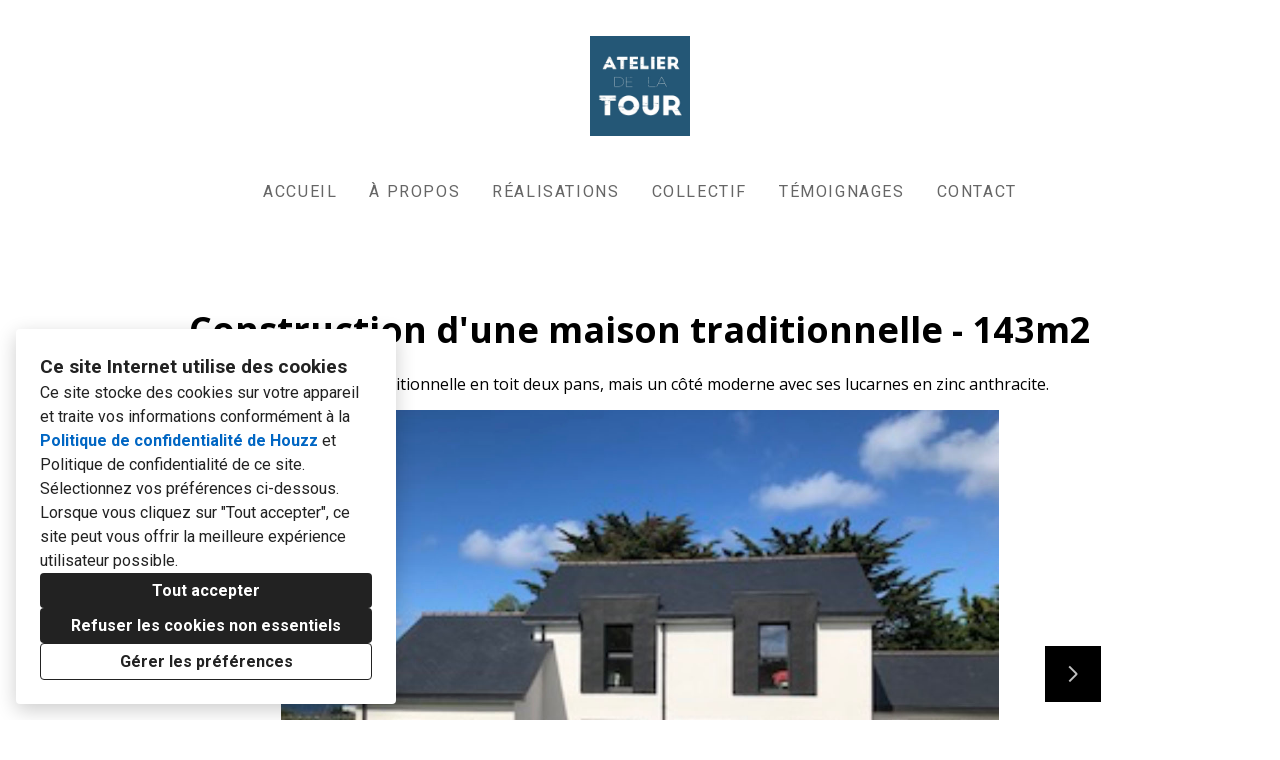

--- FILE ---
content_type: text/html; charset=utf-8
request_url: https://atelierdelatour.com/projects/6395319-construction-dune-maison-traditionnelle-143m2
body_size: 14769
content:
<!DOCTYPE html><html lang="fr-FR"><head><meta charSet="utf-8"/><meta name="viewport" content="width=device-width"/><title>Construction d&#x27;une maison traditionnelle - 143m2</title><base href="/"/><link rel="shortcut icon" href="data:image/x-icon;,"/><meta name="description" content="Maison de 143m² traditionnelle en toit deux pans, mais un côté moderne avec ses lucarnes en zinc anthracite."/><meta name="robots" content="all"/><link rel="preconnect" href="https://fonts.houzz.com/" crossorigin="anonymous"/><link rel="dns-prefetch" href="//fonts.houzz.com"/><link rel="stylesheet" href="https://fonts.houzz.com/css?family=Open+Sans:600,700,400,400i|Roboto:700,400,500,400i,700i|Merriweather:400&amp;display=swap"/><link rel="canonical" href="https://atelierdelatour.com/projects/6395319-construction-dune-maison-traditionnelle-143m2"/><meta property="og:title" content="Construction d&#x27;une maison traditionnelle - 143m2"/><meta property="og:type" content="article"/><meta property="og:image" content="https://st.hzcdn.com/simgs/9971_9-0e1152320f886068/undefined.jpg"/><meta property="og:description" content="Maison de 143m² traditionnelle en toit deux pans, mais un côté moderne avec ses lucarnes en zinc anthracite."/><meta property="og:url" content="https://atelierdelatour.com/projects/6395319-construction-dune-maison-traditionnelle-143m2"/><style class="sd-theme-properties">:root{--body-margin: 0;--body-background-color: #ffffff;--body-background-image: none;--body-text-align: center;--logo-title-font-size: 24px;--logo-title-font-weight: 500;--logo-title-font-family: "Roboto", "proxima-nova", "Helvetica Neue", Helvetica, Arial, sans-serif;--logo-title-color: #000000;--logo-title-letter-spacing: 0em;--logo-title-line-height: 1.2em;--logo-subtitle-font-size: 16px;--logo-subtitle-font-weight: 400;--logo-subtitle-font-family: "Roboto", "proxima-nova", "Helvetica Neue", Helvetica, Arial, sans-serif;--logo-subtitle-color: #000000;--logo-subtitle-letter-spacing: 0em;--logo-subtitle-line-height: 1.2em;--header-background-color: #ffffff;--footer-background-color: #ffffff;--footer-text-color: #666666;--navigation-link-font-size: 16px;--navigation-link-font-weight: 400;--navigation-link-font-family: "Roboto", "proxima-nova", "Helvetica Neue", Helvetica, Arial, sans-serif;--navigation-link-color: #666666;--navigation-link-letter-spacing: 0.1em;--navigation-link-line-height: 1em;--navigation-link-text-transform: uppercase;--navigation-link-font-variant: normal;--navigation-link-active-color: #000000;--navigation-link-active-font-weight: 700;--navigation-mobile-button-color: #000000;--navigation-dropdown-link-color: #000000;--navigation-dropdown-link-active-color: #000000;--navigation-dropdown-background-color: #ffffff;--text-title-1-font-size-responsive: 2.25rem;--text-title-1-font-size-responsive-min: 18px;--text-title-1-font-size: 36px;--text-title-1-font-weight: 700;--text-title-1-font-family: "Roboto", "proxima-nova", "Helvetica Neue", Helvetica, Arial, sans-serif;--text-title-1-color: #000000;--text-title-1-letter-spacing: 0.1em;--text-title-1-line-height: 1.2em;--text-title-2-font-size-responsive: 2.25rem;--text-title-2-font-size-responsive-min: 18px;--text-title-2-font-size: 36px;--text-title-2-font-weight: 400;--text-title-2-font-family: "Roboto", "proxima-nova", "Helvetica Neue", Helvetica, Arial, sans-serif;--text-title-2-color: #000000;--text-title-2-letter-spacing: 0em;--text-title-2-line-height: 1.2em;--text-title-3-font-size-responsive: 1.5rem;--text-title-3-font-size-responsive-min: 18px;--text-title-3-font-size: 24px;--text-title-3-font-weight: 700;--text-title-3-font-family: "Roboto", "proxima-nova", "Helvetica Neue", Helvetica, Arial, sans-serif;--text-title-3-color: #000000;--text-title-3-letter-spacing: 0.1em;--text-title-3-line-height: 1.2em;--text-title-4-font-size-responsive: 1.5rem;--text-title-4-font-size-responsive-min: 18px;--text-title-4-font-size: 24px;--text-title-4-font-weight: 400;--text-title-4-font-family: "Merriweather", "Times New Roman", Times, serif;--text-title-4-color: #000000;--text-title-4-letter-spacing: 0em;--text-title-4-line-height: 1.2em;--text-body-1-font-size-responsive: 1.25rem;--text-body-1-font-size-responsive-min: 16px;--text-body-1-font-size: 20px;--text-body-1-font-weight: 400;--text-body-1-font-family: "Roboto", "proxima-nova", "Helvetica Neue", Helvetica, Arial, sans-serif;--text-body-1-color: #666666;--text-body-1-letter-spacing: 0em;--text-body-1-line-height: 1.5em;--text-body-2-font-size: 16px;--text-body-2-font-weight: 400;--text-body-2-font-family: "Roboto", "proxima-nova", "Helvetica Neue", Helvetica, Arial, sans-serif;--text-body-2-color: #666666;--text-body-2-letter-spacing: 0em;--text-body-2-line-height: 1.4em;--text-caption-font-size: 16px;--text-caption-font-weight: 400;--text-caption-font-family: "Roboto", "proxima-nova", "Helvetica Neue", Helvetica, Arial, sans-serif;--text-caption-color: #666666;--text-caption-letter-spacing: 0em;--text-caption-line-height: 1.5em;--text-link-color: #05d603;--text-link-decoration: none;--text-link-hover-color: #05d603;--text-link-hover-decoration: underline;--button-background-color: #000000;--button-font-size: 18px;--button-font-weight: 700;--button-font-family: "Roboto", "proxima-nova", "Helvetica Neue", Helvetica, Arial, sans-serif;--button-color: #FFFFFF;--button-letter-spacing: 0em;--button-line-height: 1em;--form-input-label-font-size: 16px;--form-input-label-font-weight: 500;--form-input-label-font-family: "Roboto", "proxima-nova", "Helvetica Neue", Helvetica, Arial, sans-serif;--form-input-label-color: #000000;--form-input-label-letter-spacing: 0em;--form-input-label-line-height: 1em;--form-input-placeholder-text-color: #ABABAB;--form-input-active-text-font-size: 16px;--form-input-active-text-font-weight: 400;--form-input-active-text-font-family: "Roboto", "proxima-nova", "Helvetica Neue", Helvetica, Arial, sans-serif;--form-input-active-text-color: #000000;--form-input-active-text-letter-spacing: 0em;--form-input-active-text-line-height: 1em;--form-input-invalid-text-font-size: 16px;--form-input-invalid-text-font-weight: 400;--form-input-invalid-text-font-family: "Roboto", "proxima-nova", "Helvetica Neue", Helvetica, Arial, sans-serif;--form-input-invalid-text-color: #FF0000;--form-input-invalid-text-letter-spacing: 0em;--form-input-invalid-text-line-height: 1em;--form-input-border-width: 1px;--form-input-border-color: #BABABA;--form-input-background-color: #ffffff;--social-media-label-font-size: 16px;--social-media-label-font-weight: 400;--social-media-label-font-family: "Open Sans", "proxima-nova", "Helvetica Neue", Helvetica, Arial, sans-serif;--social-media-label-color: #000000;--social-media-label-letter-spacing: 0em;--social-media-label-line-height: 1em;--social-media-profile-url-font-size: 14px;--social-media-profile-url-font-weight: 400;--social-media-profile-url-font-family: "Open Sans", "proxima-nova", "Helvetica Neue", Helvetica, Arial, sans-serif;--social-media-profile-url-color: #ABABAB;--social-media-profile-url-letter-spacing: 0em;--social-media-profile-url-line-height: 1em;--social-media-icon-color: #888888;--social-media-icon-size: 16px;--social-media-icon-background-color: transparent;--social-media-icon-border-radius: 0;--contact-font-size: 16px;--contact-font-weight: 400;--contact-font-family: "Roboto", "proxima-nova", "Helvetica Neue", Helvetica, Arial, sans-serif;--contact-color: #666666;--contact-letter-spacing: 0em;--contact-line-height: 1.6;--contact-icon-color: #888888;--contact-icon-size: 16px;--slideshow-background-color: #FFFFFF;--slideshow-next-back-button-color: #000000;--slideshow-arrow-icon-color: #FFFFFF;--slideshow-progress-bar-background-color: #f5f5f5;--slideshow-progress-bar-color: #000000;--review-arrow-icon-color: #00000;--review-star-icon-color: #ffbe28;--review-progress-bar-background-color: #f5f5f5;--review-progress-bar-color: #000000;--review-slideshow-body-font-style: italic;--divider-background-color: #eeeeee;--divider-border-width: 1px;--primary-color: #000000;--secondary-color: #FFFFFF;--project-caption-font-size: 16px;--project-caption-font-weight: 400;--project-caption-font-family: "Roboto", "proxima-nova", "Helvetica Neue", Helvetica, Arial, sans-serif;--project-caption-letter-spacing: 0em;--project-caption-line-height: 1.5em;--project-hovered-caption-font-size: 22px;--project-hovered-caption-font-weight: 400;--project-hovered-caption-font-family: "Roboto", "proxima-nova", "Helvetica Neue", Helvetica, Arial, sans-serif;--project-hovered-caption-letter-spacing: 0em;--project-hovered-caption-line-height: 1.5em;--project-page-title-font-size: 36px;--project-page-title-font-weight: 700;--project-page-title-font-family: "Open Sans", "proxima-nova", "Helvetica Neue", Helvetica, Arial, sans-serif;--project-page-title-color: #000000;--project-page-title-letter-spacing: 0em;--project-page-title-line-height: 1.2;--project-page-description-font-size: 16px;--project-page-description-font-weight: 400;--project-page-description-font-family: "Open Sans", "proxima-nova", "Helvetica Neue", Helvetica, Arial, sans-serif;--project-page-description-color: #000000;--project-page-description-letter-spacing: 0em;--project-page-description-line-height: 1.2;--pill-background-color: #FFF;--pill-border-color: #E6E6E6;--pill-border-radius: 18px;--pill-font-size: 14px;--pill-font-weight: 600;--pill-font-family: "Open Sans", "proxima-nova", "Helvetica Neue", Helvetica, Arial, sans-serif;--pill-color: #222;--pill-letter-spacing: 0em;--pill-line-height: 1.2;--pill-active-background-color: #222;--pill-active-border-color: #222;--pill-active-color: #FFF;--form-submit-button-color: var(--button-color);--form-submit-button-font-size: var(--button-font-size);--slideshow-indicator-active: #000000;--form-submit-button-font-family: "var(--button-font-family)", "proxima-nova", "Helvetica Neue", Helvetica, Arial, sans-serif;--form-submit-button-font-weight: var(--button-font-weight);--slideshow-indicator-inactive: rgba(0,0,0,0.5);--form-submit-button-background-color: var(--button-background-color);}</style><script>window.HZ = window.HZ || {};
window.HZ.ctx = window.HZ.ctx || {};
window._nextRequestId = (document.cookie.split('; ').filter(function (c) { return c.indexOf('rid=') === 0 })[0] || '').split('=')[1];</script><script type="application/ld+json">{"@context":"https://schema.org","@type":"MediaGallery","headline":"Construction d'une maison traditionnelle - 143m2","image":"https://st.hzcdn.com/simgs/9971_9-0e1152320f886068/undefined.jpg","url":"https://atelierdelatour.com/projects/6395319-construction-dune-maison-traditionnelle-143m2","description":"Maison de 143m² traditionnelle en toit deux pans, mais un côté moderne avec ses lucarnes en zinc anthracite.","author":"Atelier de la Tour"}</script><meta name="next-head-count" content="19"/><link rel="preload" href="https://st.hzcdn.com/fe/next-pro-site/8627cc2/_next/static/css/03d35271bd00a657.css" as="style"/><link rel="stylesheet" href="https://st.hzcdn.com/fe/next-pro-site/8627cc2/_next/static/css/03d35271bd00a657.css" data-n-g=""/><link rel="preload" href="https://st.hzcdn.com/fe/next-pro-site/8627cc2/_next/static/css/49a0e59cd1a9a88c.css" as="style"/><link rel="stylesheet" href="https://st.hzcdn.com/fe/next-pro-site/8627cc2/_next/static/css/49a0e59cd1a9a88c.css" data-n-p=""/><noscript data-n-css=""></noscript><script defer="" nomodule="" src="https://st.hzcdn.com/fe/next-pro-site/8627cc2/_next/static/chunks/polyfills-c67a75d1b6f99dc8.js"></script><script src="https://st.hzcdn.com/fe/next-pro-site/8627cc2/_next/static/chunks/webpack-84503ddca6047957.js" defer=""></script><script src="https://st.hzcdn.com/fe/next-pro-site/8627cc2/_next/static/chunks/framework-4e394e7c4259c5e7.js" defer=""></script><script src="https://st.hzcdn.com/fe/next-pro-site/8627cc2/_next/static/chunks/main-396d484ce784f6b5.js" defer=""></script><script src="https://st.hzcdn.com/fe/next-pro-site/8627cc2/_next/static/chunks/pages/_app-743a13f47e4f78f7.js" defer=""></script><script src="https://st.hzcdn.com/fe/next-pro-site/8627cc2/_next/static/chunks/ddc9e94f-34c95ee577d886b0.js" defer=""></script><script src="https://st.hzcdn.com/fe/next-pro-site/8627cc2/_next/static/chunks/29107295-1494f237b9e407ad.js" defer=""></script><script src="https://st.hzcdn.com/fe/next-pro-site/8627cc2/_next/static/chunks/472-90b72fc571280793.js" defer=""></script><script src="https://st.hzcdn.com/fe/next-pro-site/8627cc2/_next/static/chunks/pages/site/by-host/%5Bdomain%5D/%5B%5B...path%5D%5D-38211fb66482d1b7.js" defer=""></script><script src="https://st.hzcdn.com/fe/next-pro-site/8627cc2/_next/static/p1qLbCLd_sLN2jVfR_jnD/_buildManifest.js" defer=""></script><script src="https://st.hzcdn.com/fe/next-pro-site/8627cc2/_next/static/p1qLbCLd_sLN2jVfR_jnD/_ssgManifest.js" defer=""></script></head><body><div id="__next"><div class="page"><a class="sd-skip-to-content" href="#start-of-main">Passer au contenu principal</a><header itemID="local-business-seo" itemscope="" itemType="http://schema.org/LocalBusiness" class="preset1" data-testid="header-block"><div class="header header--center"><meta content="Atelier de la Tour" itemProp="name"/><a class="logo" href="./" itemType="http://schema.org/ImageObject"><img style="width:100px" class="logo__img" src="https://st.hzcdn.com/siteuploads/site_20925345/Logo vignette.jpg_1601890116_57214.jpeg?1601890116" alt="Atelier de la Tour" itemProp="image"/></a><nav class="nav nav-desktop"><ul><li><a href="." class="nav__link">Accueil</a></li><li><a href="a-propos" class="nav__link">À propos</a></li><li><a href="realisations" class="nav__link">Réalisations</a></li><li><a href="collectif" class="nav__link">Collectif</a></li><li><a href="temoignages" class="nav__link">Témoignages</a></li><li><a href="contact" class="nav__link">Contact</a></li></ul></nav><div class="nav-mobile" data-testid="nav-mobile"><nav class="nav nav--vertical"><ul><li><a href="." class="nav__link">Accueil</a></li><li><a href="a-propos" class="nav__link">À propos</a></li><li><a href="realisations" class="nav__link">Réalisations</a></li><li><a href="collectif" class="nav__link">Collectif</a></li><li><a href="temoignages" class="nav__link">Témoignages</a></li><li><a href="contact" class="nav__link">Contact</a></li></ul></nav><button aria-label="Bouton du menu" class="unstyled-button nav-mobile-button nav-mobile-button__menu"><svg class="svg-icon nav-mobile-button__icon" style="fill:currentColor;font-size:1em" viewBox="0 0 20 20" width="1em" height="1em" focusable="false" aria-hidden="true" role="presentation"><path d="M1.25 2.5V5h17.5V2.5zm17.5 6.25H1.25v2.5h17.5zM1.25 17.5h17.5V15H1.25z"></path></svg></button><button aria-label="Bouton du menu" class="unstyled-button nav-mobile-button nav-mobile-button__close"><svg class="svg-icon nav-mobile-button__icon" style="fill:currentColor;font-size:1em" viewBox="0 0 20 20" width="1em" height="1em" focusable="false" aria-hidden="true" role="presentation"><path d="M17.576 5.076l-2.653-2.652-4.924 4.925-4.924-4.925-2.652 2.653 4.925 4.924-4.925 4.924 2.653 2.653L10 12.653l4.924 4.925 2.653-2.653-4.925-4.924 4.925-4.924z"></path></svg></button></div></div></header><div id="start-of-main" tabindex="-1"></div><div class="section section--size-standard preset1 section--wide" data-testid="section-block"><div class="overlay-container"><div class="section__content"><div class="project-page-layout project-page-layout--top"><div class="project-page-layout__header-container"><h1 class="project-header__title ">Construction d&#x27;une maison traditionnelle - 143m2</h1><section class=""><p class="project-header__description-line">Maison de 143m² traditionnelle en toit deux pans, mais un côté moderne avec ses lucarnes en zinc anthracite.</p></section></div><div class="project-page-layout__content-container"><div class="slideshow project-slideshow__slideshow slideshow--normal slideshow--fit-normal"><div class="slick-slider slick-initialized" dir="ltr"><button style="display:block" aria-label="Diapositive précédente" class="unstyled-button slick-arrow slick-prev"><svg class="svg-icon carousel__arrow-icon" style="fill:currentColor;font-size:1em" viewBox="0 0 20 20" width="1em" height="1em" focusable="false" aria-hidden="true" role="presentation"><path d="M13.088 18.162l-7.279-7.279c-.226-.226-.366-.539-.366-.884s.14-.658.366-.884l7.279-7.279 1.325 1.325-6.836 6.837 6.836 6.838z"></path></svg></button><div class="slick-list"><div class="slick-track" style="width:1100%;left:-100%"><div data-index="-1" tabindex="-1" class="slick-slide slick-cloned" aria-hidden="true" style="width:9.090909090909092%"><div><div class="slideshow__photo-slide"><div class="slideshow__slide "><img alt="Maison Sable d&#x27;or" src="https://st.hzcdn.com/simgs/13412fc300b8905c_14-1874/home-design.jpg" class="slideshow__img"/></div></div></div></div><div data-index="0" class="slick-slide slick-active slick-current" tabindex="-1" aria-hidden="false" style="outline:none;width:9.090909090909092%"><div><div class="slideshow__photo-slide"><div class="slideshow__slide "><img alt="Maison Sable d&#x27;or" src="https://st.hzcdn.com/simgs/0e1152320f886068_16-9971/home-design.jpg" class="slideshow__img"/></div></div></div></div><div data-index="1" class="slick-slide" tabindex="-1" aria-hidden="true" style="outline:none;width:9.090909090909092%"><div><div class="slideshow__photo-slide"><div class="slideshow__slide "><img alt="Maison Sable d&#x27;or" src="https://st.hzcdn.com/simgs/e92145190f88606d_16-9970/home-design.jpg" class="slideshow__img"/></div></div></div></div><div data-index="2" class="slick-slide" tabindex="-1" aria-hidden="true" style="outline:none;width:9.090909090909092%"><div><div class="slideshow__photo-slide"><div class="slideshow__slide "><img alt="Maison Sable d&#x27;or" src="https://st.hzcdn.com/simgs/d9a172ba00b89032_14-2598/home-design.jpg" class="slideshow__img"/></div></div></div></div><div data-index="3" class="slick-slide" tabindex="-1" aria-hidden="true" style="outline:none;width:9.090909090909092%"><div><div class="slideshow__photo-slide"><div class="slideshow__slide "><img alt="Maison Sable d&#x27;or" src="https://st.hzcdn.com/simgs/4c0161c600b89043_14-3587/home-design.jpg" class="slideshow__img"/></div></div></div></div><div data-index="4" class="slick-slide" tabindex="-1" aria-hidden="true" style="outline:none;width:9.090909090909092%"><div><div class="slideshow__photo-slide"><div class="slideshow__slide "><img alt="Maison Sable d&#x27;or" src="https://st.hzcdn.com/simgs/13412fc300b8905c_14-1874/home-design.jpg" class="slideshow__img"/></div></div></div></div><div data-index="5" tabindex="-1" class="slick-slide slick-cloned" aria-hidden="true" style="width:9.090909090909092%"><div><div class="slideshow__photo-slide"><div class="slideshow__slide "><img alt="Maison Sable d&#x27;or" src="https://st.hzcdn.com/simgs/0e1152320f886068_16-9971/home-design.jpg" class="slideshow__img"/></div></div></div></div><div data-index="6" tabindex="-1" class="slick-slide slick-cloned" aria-hidden="true" style="width:9.090909090909092%"><div><div class="slideshow__photo-slide"><div class="slideshow__slide "><img alt="Maison Sable d&#x27;or" src="https://st.hzcdn.com/simgs/e92145190f88606d_16-9970/home-design.jpg" class="slideshow__img"/></div></div></div></div><div data-index="7" tabindex="-1" class="slick-slide slick-cloned" aria-hidden="true" style="width:9.090909090909092%"><div><div class="slideshow__photo-slide"><div class="slideshow__slide "><img alt="Maison Sable d&#x27;or" src="https://st.hzcdn.com/simgs/d9a172ba00b89032_14-2598/home-design.jpg" class="slideshow__img"/></div></div></div></div><div data-index="8" tabindex="-1" class="slick-slide slick-cloned" aria-hidden="true" style="width:9.090909090909092%"><div><div class="slideshow__photo-slide"><div class="slideshow__slide "><img alt="Maison Sable d&#x27;or" src="https://st.hzcdn.com/simgs/4c0161c600b89043_14-3587/home-design.jpg" class="slideshow__img"/></div></div></div></div><div data-index="9" tabindex="-1" class="slick-slide slick-cloned" aria-hidden="true" style="width:9.090909090909092%"><div><div class="slideshow__photo-slide"><div class="slideshow__slide "><img alt="Maison Sable d&#x27;or" src="https://st.hzcdn.com/simgs/13412fc300b8905c_14-1874/home-design.jpg" class="slideshow__img"/></div></div></div></div></div></div><button style="display:block" aria-label="Diapositive suivante" class="unstyled-button slick-arrow slick-next"><svg class="svg-icon carousel__arrow-icon" style="fill:currentColor;font-size:1em" viewBox="0 0 20 20" width="1em" height="1em" focusable="false" aria-hidden="true" role="presentation"><path d="M6.913 18.162l7.28-7.279c.226-.226.366-.539.366-.884s-.14-.658-.366-.884l-7.28-7.279-1.325 1.325 6.837 6.837-6.837 6.838z"></path></svg></button><div class="progress-bar" style="background-size:0% 100%"></div></div></div></div></div></div></div></div><div role="presentation" style="flex:1"></div><footer class="footer footer--centered preset1" data-testid="footer-block"><div class="footer__item"><address class="address contact-block" data-testid="contact-block"><div itemID="local-business-seo" itemscope="" itemType="http://schema.org/LocalBusiness"><div class="contact-block__field-container"><div class="icon-container"><svg class="svg-icon " style="fill:currentColor;font-size:1em" viewBox="0 0 20 20" width="1em" height="1em" focusable="false" aria-hidden="true" role="presentation"><path d="M17.5 7.5v-.005c0-4.142-3.358-7.5-7.5-7.5s-7.5 3.358-7.5 7.5c0 3.146 1.937 5.84 4.683 6.953l.05.018L9.999 20l2.766-5.534c2.795-1.131 4.732-3.822 4.734-6.966zM10 4.615c1.593 0 2.885 1.292 2.885 2.885S11.593 10.385 10 10.385c-1.593 0-2.885-1.292-2.885-2.885 0-1.593 1.292-2.885 2.885-2.885z"></path></svg></div><a target="_blank" rel="noopener" class="contact-block__link" href="https://www.google.com/maps/search/?api=1&amp;query=23%20rue%20des%20Promenades%2C%2022000%2C%20SAINT%20BRIEUC" itemProp="hasMap"><span itemProp="address">23 rue des Promenades, 22000, SAINT BRIEUC</span></a></div><div class="contact-block__field-container"><div class="icon-container"><svg class="svg-icon " style="fill:currentColor;font-size:1em" viewBox="0 0 20 20" width="1em" height="1em" focusable="false" aria-hidden="true" role="presentation"><path d="M20 14.661l-4.345-2.17c-.174-.089-.379-.141-.597-.141-.434 0-.819.207-1.062.528l-.002.003-1.125 1.5c-.178.236-.429.409-.718.487l-.009.002c-.099.024-.212.038-.329.038-.197 0-.384-.039-.556-.11l.01.004c-1.473-.576-2.735-1.394-3.797-2.416l.004.004a10.025 10.025 0 01-2.251-3.593l-.022-.07c-.057-.157-.09-.338-.09-.526 0-.229.049-.447.136-.644l-.004.01c.097-.176.225-.324.379-.439l.004-.003L7.12 6c.32-.246.524-.629.524-1.06 0-.219-.053-.425-.146-.608l.003.008L5.335 0 .001 2.666c0 6.625 5.266 11.934 5.327 12 .068.061 5.373 5.334 12 5.334z"></path></svg></div><a target="_blank" rel="noopener noreferrer" class="contact-block__link" href="tel:06-95-81-49-42--02-90-03-24-09"><span itemProp="telephone">06 95 81 49 42 -02 90 03 24 09</span></a></div><div class="contact-block__field-container"><div class="icon-container"><svg class="svg-icon " style="fill:currentColor;font-size:1em" viewBox="0 0 20 20" width="1em" height="1em" focusable="false" aria-hidden="true" role="presentation"><path d="M10 8.826l10-3V2.5H0v3.326l10 3z"></path><path d="M10 11.174l-10-3v8.076c0 .69.56 1.25 1.25 1.25h17.5c.69 0 1.25-.56 1.25-1.25V8.174z"></path></svg></div><a target="_blank" rel="noopener noreferrer" class="contact-block__link" href="mailto:contact@atelierdelatour.com" itemProp="email">contact@atelierdelatour.com</a></div></div></address></div><div class="footer__item"><ul class="social-links social-links__adaptive-space"><li class="social-links__item"><a target="_blank" rel="noopener noreferrer" href="https://www.houzz.fr/pro/gregoireb" class="social-link social-link--houzz" aria-label="Houzz"><svg class="social-svg-icon" viewBox="0 0 20 20" fill="currentcolor" xmlns="http://www.w3.org/2000/svg"><path d="M12.188 13.281H7.813v5.469H2.344V1.25h4.375v4.19l10.938 3.369v9.941h-5.469z"></path></svg></a></li><li class="social-links__item"><a target="_blank" rel="noopener noreferrer" href="https://www.instagram.com/atelierdelatour.architecte/" class="social-link social-link--instagram" aria-label="Instagram"><svg class="social-svg-icon" viewBox="0 0 20 20" fill="currentcolor" xmlns="http://www.w3.org/2000/svg"><path d="M10 1.933c2.625 0 2.939.01 3.976.058.658.008 1.285.131 1.865.351l-.037-.012c.441.167.817.418 1.124.735l.001.001c.319.31.57.688.729 1.11l.007.021c.207.542.331 1.169.339 1.824v.003c.047 1.038.058 1.349.058 3.976s-.01 2.939-.058 3.976c-.008.658-.131 1.285-.351 1.865l.012-.037c-.339.861-1.007 1.529-1.845 1.86l-.022.008c-.542.207-1.169.331-1.824.339h-.003c-1.037.048-1.349.058-3.976.058s-2.939-.01-3.976-.058c-.658-.008-1.285-.131-1.865-.351l.037.012c-.444-.166-.822-.417-1.131-.736l-.001-.001a3.0503 3.0503 0 01-.729-1.104l-.007-.021c-.207-.542-.331-1.169-.339-1.824v-.003c-.041-1.044-.051-1.357-.051-3.982s.01-2.939.058-3.976c.008-.658.131-1.285.351-1.865l-.012.037c.166-.444.417-.822.736-1.131l.001-.001c.31-.319.688-.57 1.11-.729l.021-.007c.542-.207 1.169-.331 1.824-.339h.003c1.038-.048 1.351-.058 3.976-.058zm0-1.774c-2.672 0-3.008.013-4.058.06-.862.017-1.681.184-2.438.474l.049-.017c-.682.261-1.263.647-1.742 1.134l-.001.001c-.488.479-.874 1.06-1.124 1.71l-.011.033C.401 4.262.235 5.08.218 5.935v.007C.17 6.992.158 7.327.158 10s.013 3.008.06 4.058c.017.862.184 1.681.474 2.438l-.017-.049c.261.682.647 1.263 1.134 1.742l.001.001c.479.488 1.06.874 1.71 1.124l.033.011c.708.274 1.526.44 2.381.457h.007c1.05.047 1.385.06 4.058.06s3.008-.012 4.058-.06a7.1913 7.1913 0 002.438-.474l-.049.017c1.324-.523 2.352-1.551 2.863-2.841l.012-.034c.274-.708.44-1.526.457-2.381v-.007c.047-1.05.06-1.385.06-4.058s-.013-3.008-.06-4.058a7.1913 7.1913 0 00-.474-2.438l.017.049c-.261-.682-.647-1.263-1.134-1.742l-.001-.001A4.8104 4.8104 0 0016.479.688l-.033-.011C15.738.403 14.92.237 14.065.22h-.007C13.008.172 12.673.16 10 .16zm0 4.787c-2.791 0-5.054 2.263-5.054 5.054S7.209 15.054 10 15.054c2.791 0 5.054-2.263 5.054-5.054 0-2.791-2.263-5.054-5.054-5.054zm0 8.334c-1.811 0-3.28-1.469-3.28-3.28S8.189 6.72 10 6.72c1.811 0 3.28 1.469 3.28 3.28 0 1.811-1.469 3.28-3.28 3.28zm5.25-9.714c-.652 0-1.181.529-1.181 1.181s.529 1.181 1.181 1.181 1.181-.529 1.181-1.181-.529-1.181-1.181-1.181z"></path></svg></a></li></ul></div><div class="footer__item"><div class="footer__links"><a target="_blank" rel="noopener" class="houzz-link" href="https://www.houzz.fr"><span class="houzz-link__text">Créé avec</span><span class="houzz-link__logo"><svg viewBox="158 0 409.46 127.6"><title>Houzz</title><g fill="currentColor"><path d="M312.93,64.24A37.67,37.67,0,0,0,251.68,76a36.16,36.16,0,0,0-2.91,14.46,36.7,36.7,0,0,0,10.87,26.29,38,38,0,0,0,11.9,7.89,38.81,38.81,0,0,0,29.47,0,38,38,0,0,0,11.9-7.89A36.71,36.71,0,0,0,323.8,90.46,36.12,36.12,0,0,0,320.89,76,37.9,37.9,0,0,0,312.93,64.24Zm-7.16,35.28a20.23,20.23,0,0,1-4.15,7,19.35,19.35,0,0,1-6.56,4.55,23.82,23.82,0,0,1-17.55,0,19.3,19.3,0,0,1-6.56-4.55,20.12,20.12,0,0,1-4.16-7,28.17,28.17,0,0,1,0-18.14,20.14,20.14,0,0,1,4.16-7,19.32,19.32,0,0,1,6.56-4.55,23.75,23.75,0,0,1,17.55,0,19.34,19.34,0,0,1,6.56,4.55,20.27,20.27,0,0,1,4.15,7,28.19,28.19,0,0,1,0,18.14Z"></path><polygon points="481.42 68.48 481.42 55.12 425.6 55.12 425.6 69.07 461.27 69.07 424.31 112.35 424.31 125.85 483.43 125.85 483.43 111.9 444.19 111.9 481.42 68.48"></polygon><polygon points="518.22 111.9 555.45 68.48 555.45 55.12 499.63 55.12 499.63 69.07 535.3 69.07 498.34 112.35 498.34 125.85 557.46 125.85 557.46 111.9 518.22 111.9"></polygon><path d="M215.81,55.76c-10.44-4.32-23.25-2.54-31.54,4.14V30.13H168.61v95.71h15.67V88.21c0-7.16,2.06-19.17,15.83-19.17,12.64,0,17.13,10.33,17.13,19.17v37.62h15.65V83.06C232.88,70.2,226.66,60.25,215.81,55.76Z"></path><path d="M390.76,93.74a25.33,25.33,0,0,1-.91,6.55,17.93,17.93,0,0,1-2.94,6h0a15.35,15.35,0,0,1-5.27,4.41,20.35,20.35,0,0,1-16.25,0,15.37,15.37,0,0,1-5.27-4.41,17.82,17.82,0,0,1-2.94-6,25.5,25.5,0,0,1-.92-6.55V55H340.72V95.3c0,15,6.62,25,19.95,30a37.8,37.8,0,0,0,25.86-.06c16.36-6.18,19.79-19.72,19.79-30V55.17H390.76Z"></path></g></svg></span></a><a href="politique-de-confidentialite" class="footer__privacy_link">Politique de confidentialité</a><button class="unstyled-button footer__privacy_link">Paramétrage des cookies</button></div></div></footer></div><div></div></div><script id="__NEXT_DATA__" type="application/json">{"props":{"pageProps":{"baseHref":"/site/by-host/atelierdelatour.com/","translationFile":{"e8dfa1ccdc68460b8b183a05da0ce623":{"ACCEPT_ALL":"Tout accepter","REJECT_OPTIONAL":"Refuser les cookies non essentiels","MANAGE_PREFERENCE":"Gérer les préférences","OPEN_MANAGE_DIALOG_TITLE":"Ouvrir une fenêtre pour personnaliser vos préférences","COOKIE_BANNER_TITLE":"Ce site Internet utilise des cookies","COOKIE_BANNER_CONTENT":"Ce site stocke des cookies sur votre appareil et traite vos informations conformément à la \u003ct1\u003ePolitique de confidentialité de Houzz\u003c/t1\u003e et \u003ct2\u003ePolitique de confidentialité de ce site\u003c/t2\u003e. Sélectionnez vos préférences ci-dessous. Lorsque vous cliquez sur \"{ACCEPT_ALL}\", ce site peut vous offrir la meilleure expérience utilisateur possible.","CONFIRM_CHOICES":"Continuer avec les cookies sélectionnés","DISMISS_DIALOG":"Annuler","DIALOG_DESCRIPTION_1":"Votre confidentialité est importante. Vous pouvez choisir vos préférences en matière de cookies comme décrit ci-dessous. Vous pouvez modifier vos préférences à tout moment.","DIALOG_DESCRIPTION_2":"Pour plus d'informations sur l'utilisation de ces cookies, consultez la \u003ct1\u003ePolitique de confidentialité de Houzz\u003c/t1\u003e et \u003ct2\u003ela Politique de confidentialité de ce site\u003c/t2\u003e .","DIALOG_DESCRIPTION_3":"Ce site utilise des cookies et des technologies similaires. Les cookies strictement nécessaires sont indispensables au bon fonctionnement de notre site web. Si vous consentez à l'utilisation d'autres cookies, nous les utilisons pour personnaliser votre expérience, vous proposer un contenu pertinent et améliorer nos produits et services.","MAP_PRIVACY_BLOCK_TITLE":"Ce contenu nécessite des cookies","HOUZZ_PRESERVED_LABEL":"Cookies installés par Houzz","SITE_PRESERVED_LABEL":"Autres cookies installés","ACCEPT_FN_COOKIES":"Activer les cookies de fonctionnalité","NAME_OF_necessary":"Cookies strictement nécessaires","DESC_OF_necessary":"Ces cookies sont nécessaires au bon fonctionnement de notre site web et ne peuvent pas être désactivés dans nos systèmes. Ils ne sont généralement installés qu'en réponse à des actions que vous effectuez et qui équivalent à une demande de services, telles que le réglage de vos préférences en matière de confidentialité ou le remplissage de formulaires, ou lorsqu'ils sont essentiels pour vous fournir un service que vous avez demandé. Vous ne pouvez pas refuser ces cookies. Vous pouvez configurer votre navigateur pour qu'il bloque ces cookies ou vous en avertisse, mais dans ce cas, certaines parties du site ne fonctionneront pas. Ces cookies ne stockent aucune information personnelle identifiable","NAME_OF_fn":"Cookies de fonctionnalité","DESC_OF_fn":"Ces cookies permettent au site web d'offrir une fonctionnalité et une personnalisation améliorées. Ils peuvent être installés par nous ou par des fournisseurs tiers dont nous avons ajouté les services à nos pages. Si vous n'autorisez pas ces cookies, il se peut que tout ou une partie de ces services ne fonctionnent pas correctement.","TMP_OF_fn":"Exemple : Nous utilisons des cookies pour fournir les fonctionnalités X, Y et Z. Veuillez consulter le site du fournisseur tiers [link] pour plus d'informations.","NAME_OF_anls":"Cookies analytiques","DESC_OF_anls":"Ces cookies nous permettent de compter les visites et les sources de trafic afin de mesurer et d'améliorer les performances de notre site. Ils nous permettent de savoir quelles sont les pages les plus et les moins populaires et de voir comment les visiteurs se déplacent sur le site, ce qui nous aide à optimiser votre expérience. Toutes les informations collectées par ces cookies sont agrégées et donc anonymes. Si vous n'autorisez pas ces cookies, nous ne pourrons pas utiliser vos données de cette manière.","TMP_OF_anls":"Exemple : Nous faisons appel à [fournisseurs tiers] pour mesurer et améliorer les performances de notre site et optimiser votre expérience. Veuillez vous référer à [url tiers] pour plus d'informations.","NAME_OF_psn":"Cookies de personnalisation","TMP_OF_psn":"Exemple : Ces cookies sont utilisés pour personnaliser l'expérience de l'utilisateur, ce qui peut inclure des recommandations de produits personnalisées, des publicités ciblées et un contenu personnalisé. Veuillez vous référer à [url du tiers] pour plus d'informations.","NAME_OF_ad":"Cookies marketing","TMP_OF_ad":"Exemple : Ces cookies sont utilisés pour suivre les visiteurs sur les sites web. L'objectif est d'afficher des publicités pertinentes et attrayantes pour l'utilisateur individuel et donc plus intéressantes pour les éditeurs et les annonceurs tiers. Pour plus d'informations, veuillez vous référer à [url du tiers].","NAME_OF_scr":"Cookies de sécurité","TMP_OF_scr":"Exemple : Ces cookies sont utilisés pour certaines activités liées à la sécurité, telles que l'authentification multifacteur, le cryptage des données et les contrôles d'accès. Pour plus d'informations, veuillez vous référer à [url du tiers].","COOKIE_SETTING":"Paramétrage des cookies","_figma":"https://www.figma.com/file/Sykm6zlEI0fniUsghhPgfgON/Website-Services-(Site-Designer)?node-id=16635%3A35225\u0026t=L5K1fPjJSjHh64C8-0"},"108c559889adba347cd529e22b5ca0a9":{"UNDER_CONSTRUCTION":"Ce site est en construction."},"7a608113204b6ec037134a90d27d462b":{"TITLE":"Compte Houzz Pro suspendu","IS_THIS_YOUR_BUSINESS":"S'agit-il de votre entreprise ?","LOG_IN":"Connectez-vous","DESCRIPTION":"S'agit-il de votre entreprise ? \u003ct1\u003eConnectez-vous\u003c/t1\u003e à votre compte sur Houzz Pro pour réactiver votre profil."},"f1c0608b75a38f3fcc4df94eb5baf94f":{"MISSING_PRIVACY_POLICY":"La récupération du contenu de la politique Houzz a échoué. Veuillez réessayer plus tard."},"8b59faf5d4d6989d19b7fe578bd27768":{"THANK_YOU":"Merci ! Nous vous contacterons d'ici peu.","FIELD_NAME":"Nom","FIELD_NAME_PLACEHOLDER":"Jean Martin","FIELD_EMAIL":"E-mail","FIELD_EMAIL_PLACEHOLDER":"jean.martin@exemple.com","FIELD_PHONE":"Numéro de téléphone","FIELD_PHONE_PLACEHOLDER":"01 23 45 67 89","FIELD_ZIP":"Code postal","FIELD_ZIP_PLACEHOLDER":"75000","FIELD_MESSAGE":"Message","FIELD_MESSAGE_PLACEHOLDER":"Veuillez saisir un message","fieldRequiredMark":"{field} (requis)","BUTTON_SUBMIT":"Soumettre","BUTTON_SUBMITTING":"En cours d'envoi...","INVALID_REQUIRED":"Ce champ est requis.","INVALID_EMAIL":"Adresse e-mail non valide","INVALID_PHONE":"Numéro de téléphone non valide","SEND_FAILURE":"Votre message n'a pas pu être envoyé. Veuillez réessayer plus tard.","DISCLAIMER_NOT_CHECKED":"Vous devez accepter cette clause.","USDisclaimer":"J'autorise {proName} à me contacter par e-mail ou par téléphone pour répondre à ma demande de projet.","CAandEUDisclaimer":"J'autorise {proName} à me contacter par e-mail ou par téléphone pour répondre à ma demande de projet et pour m'envoyer des astuces, offres et services similaires. Je peux désactiver ces alertes gratuitement à tout moment.","defaultDisclaimer":"J'autorise {proName} à me contacter par e-mail ou par téléphone pour répondre à ma demande de projet et pour m'envoyer des astuces, offres et services similaires.","PRIVACY_INFO":"Nous nous soucions de votre confidentialité. Veuillez ne pas soumettre d'informations sensibles telles que des numéros de sécurité sociale, des cartes de crédit ou des informations bancaires.","ADDITIONAL_QUESTIONS":"Questions supplémentaires","NOT_ANSWERED":"(aucune réponse)","CONTACT_FORM_UNAVAILABLE":"Contact Form Unavailable","_figma":"https://www.figma.com/file/Sykm6zlEI0fniUsghhPgfgON/Website-Services-(Site-Designer)?type=design\u0026node-id=18193-43508\u0026t=6HOnjs8y8X2MrSSL-4"},"88c605b5676fe71c9686047f57477b65":{"POWERED_BY":"Créé avec","HOUZZ":"Houzz"},"b40aebaa0d378293319e4b38c35a1ee0":{"MAP_TITLE":"Carte pour {location}","MAP_DATA_ATTRIBUTION":"Données carte @ Google 2023"},"f8c39930b5dbfed6b59beb7031663aae":{"EMBEDDED_VIDEO":"Vidéo intégrée"},"d98b0fe59931dd7f7a35f53982f76d59":{"DEFAULT_SLIDE_DESCRIPTION":"Diapositive : {1} sur {N}"},"e80c32cb82bfdf9f52500f3bd87f4971":{"UNPUBLISHED_DATE_TEXT":"Non publié"},"057e1a4403fbb950e1244af09cf2eb22":{"IFRAME_TITLE":"Aperçu du plan 3D"},"7fb922cd6c45934cb455d3eb6558cb71":{"CLOSE_BUTTON":"Fermer","SEND_MSG_BUTTON":"Envoyer un message","OPEN_CONTACT_POPUP":"Ouvrir la fenêtre pop-up de contact","CLOSE_CONTACT_POPUP":"Fermer la fenêtre pop-up de contact","CLOSE_TOOLTIP":"Fermer l'infobulle","DISCLAIMER":"En cliquant ou en appuyant sur « Envoyer un message », j'autorise {businessName} à me contacter par e-mail ou par téléphone pour répondre à ma demande de projet et pour m'envoyer des astuces, offres et services similaires.","SUBMITTED_TITLE":"Nous avons reçu votre demande !","SUBMITTED_DESCRIPTION":"Nous vous répondrons par e-mail dans les meilleurs délais.","TOOLTIP_HINT":"Vous avez des questions ? Laissez-nous un message !","DEFAULT_INTRODUCTION_MSG":"Bonjour et bienvenue. Si vous avez des questions, laissez-moi un message et je vous répondrai le jour ouvrable suivant !","_figma":"https://www.figma.com/file/Sykm6zlEI0fniUsghhPgfgON/Website-Services-(Site-Designer)?node-id=13882%3A29888"},"816f40f8ea5751b17e47bd9721c82497":{"UNABLE_TO_RENDER":"Impossible de modifier cet élément"},"d884b3c130e2d8d1be8b9b647c91cd34":{"FAILED_TO_FETCH":"Impossible de récupérer les projets"},"17ec1ba530c3e99f21685d8ed464c03a":{"BEFORE_PHOTO_LABEL":"Avant"},"bc9226caa5d7f39178080da06620749f":{"SKIP_TO_CONTENT":"Passer au contenu principal"},"b2e36e4bd1ad601470ca0c4184ab2883":{"FILTER_BY":"Filtrer par","FILTERED_RESULT_MSG":"{photoCount} photos de {projectCount} projets","FILTERED_RESULT_HINT":"Résultats filtrés en fonction des espaces sélectionnés","NO_PHOTO_FOUND":"Aucune photo trouvée","_figma":"https://www.figma.com/file/Sykm6zlEI0fniUsghhPgfgON/Website-Services-(Site-Designer)?node-id=15917%3A35323\u0026t=nOLamm70Y11bYlGH-1"},"d8cf93391fbd2aca32297f1f5fd7fe17":{"NO_REVIEWS":"Aucun avis","RELATIONSHIP":"\u003ct1\u003eRelation :\u003c/t1\u003e {relationship}","REVIEW_DATE":"\u003ct1\u003eDate de l'avis :\u003c/t1\u003e {date}","READ_MORE":"Lire plus","MORE_REVIEWS":"Plus d'avis","ratingStarsAriaLabel":"Note moyenne : {rating} étoiles sur {maxRating}","DEFAULT_REVIEWER_NAME":"Utilisateur Houzz "},"72c9880e0eda9b107a9cc17119ec659c":{"houzz":"Houzz","facebook":"Facebook","twitter":"Twitter","youtube":"YouTube","linkedin":"LinkedIn","instagram":"Instagram","yelp":"Yelp","pinterest":"Pinterest","other":"Autre"},"75a542575045cf78306393d5ee85671c":{"NEXT_SLIDE":"Diapositive suivante","PREVIOUS_SLIDE":"Diapositive précédente"},"02a314adc9d830e0343062fb7de93c73":{"PROJECT_HIGHLIGHT_VIDEO_TITLE":"Vidéo de présentation de projet"},"b6c59bf0bc349c0a760268b58cdafe46":{"MENU":"Bouton du menu"},"dfb1fc7d41651709fa866518564e544a":{"LINK_PRIVACY":"Confidentialité","LINK_TERMS_OF_USE":"Conditions","TITLE_PRIVACY":"Politique de Confidentialité pour ce site","TITLE_TERMS_OF_USE":"Conditions d'Utilisation pour ce site","LOADING_CONTENT":"Chargement de la politique en cours...","LOADING_ERROR":"Nous n'avons pas pu récupérer le contenu de la politique pour le moment. Veuillez réessayer plus tard.","CLOSE_MODAL":"Fermer"},"71329364d6b2f59428f94ea523192f7b":{"BEFORE_PHOTO_LABEL":"Avant"}},"headContent":"{\"title\":\"Construction d'une maison traditionnelle - 143m2\",\"metaDescription\":\"Maison de 143m² traditionnelle en toit deux pans, mais un côté moderne avec ses lucarnes en zinc anthracite.\",\"metaRobots\":\"all\",\"canonicalUrl\":\"https://atelierdelatour.com/projects/6395319-construction-dune-maison-traditionnelle-143m2\",\"meta\":[{\"property\":\"og:title\",\"content\":\"Construction d'une maison traditionnelle - 143m2\"},{\"property\":\"og:type\",\"content\":\"article\"},{\"property\":\"og:image\",\"content\":\"https://st.hzcdn.com/simgs/9971_9-0e1152320f886068/undefined.jpg\"},{\"property\":\"og:description\",\"content\":\"Maison de 143m² traditionnelle en toit deux pans, mais un côté moderne avec ses lucarnes en zinc anthracite.\"},{\"property\":\"og:url\",\"content\":\"https://atelierdelatour.com/projects/6395319-construction-dune-maison-traditionnelle-143m2\"}],\"structuredData\":{\"@context\":\"https://schema.org\",\"@type\":\"MediaGallery\",\"headline\":\"Construction d'une maison traditionnelle - 143m2\",\"image\":\"https://st.hzcdn.com/simgs/9971_9-0e1152320f886068/undefined.jpg\",\"url\":\"https://atelierdelatour.com/projects/6395319-construction-dune-maison-traditionnelle-143m2\",\"description\":\"Maison de 143m² traditionnelle en toit deux pans, mais un côté moderne avec ses lucarnes en zinc anthracite.\",\"author\":\"Atelier de la Tour\"},\"favicon\":\"data:image/x-icon;,\",\"links\":[{\"rel\":\"preconnect\",\"href\":\"https://fonts.houzz.com/\",\"crossOrigin\":\"anonymous\"},{\"rel\":\"dns-prefetch\",\"href\":\"//fonts.houzz.com\"},{\"rel\":\"stylesheet\",\"href\":\"https://fonts.houzz.com/css?family=Open+Sans:600,700,400,400i|Roboto:700,400,500,400i,700i|Merriweather:400\u0026display=swap\"}],\"inlineScripts\":{}}","siteDataJson":"{\"bindingData\":{},\"currentPage\":{\"id\":\"-1\",\"pathType\":\"project\",\"path\":\"projects/6395319-construction-dune-maison-traditionnelle-143m2\",\"type\":\"Page\",\"props\":{\"meta\":{\"noIndex\":false},\"title\":\"Construction d'une maison traditionnelle - 143m2\"},\"children\":[{\"type\":\"SharedBlock\",\"props\":{\"name\":\"header\"},\"id\":\"899296\"},{\"id\":\"899297\",\"type\":\"Section\",\"props\":{\"opacity\":0.1,\"color\":\"#000000\",\"constraint\":\"wide\",\"size\":\"standard\",\"position\":\"center\",\"parallax\":false,\"backgroundType\":\"none\",\"alignmentX\":\"center\"},\"children\":[{\"id\":\"899298\",\"type\":\"ProjectPageLayout\",\"props\":{\"project\":{\"id\":6395319,\"name\":\"Construction d'une maison traditionnelle - 143m2\",\"description\":\"Maison de 143m² traditionnelle en toit deux pans, mais un côté moderne avec ses lucarnes en zinc anthracite.\",\"photoCount\":5,\"coverPhoto\":{\"rootCategoryId\":1,\"image\":{\"source\":\"\",\"imageId\":288506830,\"externalId\":\"0e1152320f886068\",\"width\":1316,\"height\":966,\"whiteBg\":1,\"contentModified\":\"9971\",\"hires\":2,\"__typename\":\"Image\"},\"video\":null,\"__typename\":\"Photo\"},\"photos\":[{\"id\":165378521,\"title\":\"Maison Sable d'or\",\"comments\":\"\",\"autoDescription\":\"Inspiration pour une maison traditionnelle.\",\"url\":\"https://www.houzz.fr/photos/maison-sable-d-or-phvw-vp~165378521\",\"rootCategoryId\":1,\"image\":{\"source\":\"\",\"imageId\":288506830,\"externalId\":\"0e1152320f886068\",\"width\":1316,\"height\":966,\"whiteBg\":1,\"contentModified\":\"9971\",\"hires\":2,\"__typename\":\"Image\"},\"video\":null,\"__typename\":\"Photo\"},{\"id\":165378533,\"title\":\"Maison Sable d'or\",\"comments\":\"\",\"autoDescription\":\"Cette image montre une maison traditionnelle.\",\"url\":\"https://www.houzz.fr/photos/maison-sable-d-or-phvw-vp~165378533\",\"rootCategoryId\":1,\"image\":{\"source\":\"\",\"imageId\":288506876,\"externalId\":\"e92145190f88606d\",\"width\":1320,\"height\":906,\"whiteBg\":1,\"contentModified\":\"9970\",\"hires\":2,\"__typename\":\"Image\"},\"video\":null,\"__typename\":\"Photo\"},{\"id\":173411049,\"title\":\"Maison Sable d'or\",\"comments\":\"\",\"autoDescription\":\"Inspiration pour une maison marine.\",\"url\":\"https://www.houzz.fr/photos/maison-sable-d-or-phvw-vp~173411049\",\"rootCategoryId\":1,\"image\":{\"source\":\"\",\"imageId\":313788804,\"externalId\":\"d9a172ba00b89032\",\"width\":4643,\"height\":3683,\"whiteBg\":1,\"contentModified\":\"2598\",\"hires\":3,\"__typename\":\"Image\"},\"video\":null,\"__typename\":\"Photo\"},{\"id\":173411061,\"title\":\"Maison Sable d'or\",\"comments\":\"\",\"autoDescription\":\"Cette image montre une maison marine.\",\"url\":\"https://www.houzz.fr/photos/maison-sable-d-or-phvw-vp~173411061\",\"rootCategoryId\":1,\"image\":{\"source\":\"\",\"imageId\":313788823,\"externalId\":\"4c0161c600b89043\",\"width\":4608,\"height\":3481,\"whiteBg\":1,\"contentModified\":\"3587\",\"hires\":3,\"__typename\":\"Image\"},\"video\":null,\"__typename\":\"Photo\"},{\"id\":173411069,\"title\":\"Maison Sable d'or\",\"comments\":\"\",\"autoDescription\":\"Cette image montre une maison marine.\",\"url\":\"https://www.houzz.fr/photos/maison-sable-d-or-phvw-vp~173411069\",\"rootCategoryId\":1,\"image\":{\"source\":\"\",\"imageId\":313788847,\"externalId\":\"13412fc300b8905c\",\"width\":4618,\"height\":3542,\"whiteBg\":1,\"contentModified\":\"1874\",\"hires\":3,\"__typename\":\"Image\"},\"video\":null,\"__typename\":\"Photo\"}],\"__typename\":\"Project\",\"isShared\":false},\"settings\":{\"view\":\"popover\",\"layout\":\"slideshow\",\"showProjectDescriptions\":true,\"showPhotoDescriptions\":false,\"projectPageLayout\":\"top\"}},\"children\":[{\"id\":\"899299\",\"type\":\"ProjectSlideshow\",\"props\":{\"project\":{\"id\":6395319,\"name\":\"Construction d'une maison traditionnelle - 143m2\",\"description\":\"Maison de 143m² traditionnelle en toit deux pans, mais un côté moderne avec ses lucarnes en zinc anthracite.\",\"photoCount\":5,\"coverPhoto\":{\"rootCategoryId\":1,\"image\":{\"source\":\"\",\"imageId\":288506830,\"externalId\":\"0e1152320f886068\",\"width\":1316,\"height\":966,\"whiteBg\":1,\"contentModified\":\"9971\",\"hires\":2,\"__typename\":\"Image\"},\"video\":null,\"__typename\":\"Photo\"},\"photos\":[{\"id\":165378521,\"title\":\"Maison Sable d'or\",\"comments\":\"\",\"autoDescription\":\"Inspiration pour une maison traditionnelle.\",\"url\":\"https://www.houzz.fr/photos/maison-sable-d-or-phvw-vp~165378521\",\"rootCategoryId\":1,\"image\":{\"source\":\"\",\"imageId\":288506830,\"externalId\":\"0e1152320f886068\",\"width\":1316,\"height\":966,\"whiteBg\":1,\"contentModified\":\"9971\",\"hires\":2,\"__typename\":\"Image\"},\"video\":null,\"__typename\":\"Photo\"},{\"id\":165378533,\"title\":\"Maison Sable d'or\",\"comments\":\"\",\"autoDescription\":\"Cette image montre une maison traditionnelle.\",\"url\":\"https://www.houzz.fr/photos/maison-sable-d-or-phvw-vp~165378533\",\"rootCategoryId\":1,\"image\":{\"source\":\"\",\"imageId\":288506876,\"externalId\":\"e92145190f88606d\",\"width\":1320,\"height\":906,\"whiteBg\":1,\"contentModified\":\"9970\",\"hires\":2,\"__typename\":\"Image\"},\"video\":null,\"__typename\":\"Photo\"},{\"id\":173411049,\"title\":\"Maison Sable d'or\",\"comments\":\"\",\"autoDescription\":\"Inspiration pour une maison marine.\",\"url\":\"https://www.houzz.fr/photos/maison-sable-d-or-phvw-vp~173411049\",\"rootCategoryId\":1,\"image\":{\"source\":\"\",\"imageId\":313788804,\"externalId\":\"d9a172ba00b89032\",\"width\":4643,\"height\":3683,\"whiteBg\":1,\"contentModified\":\"2598\",\"hires\":3,\"__typename\":\"Image\"},\"video\":null,\"__typename\":\"Photo\"},{\"id\":173411061,\"title\":\"Maison Sable d'or\",\"comments\":\"\",\"autoDescription\":\"Cette image montre une maison marine.\",\"url\":\"https://www.houzz.fr/photos/maison-sable-d-or-phvw-vp~173411061\",\"rootCategoryId\":1,\"image\":{\"source\":\"\",\"imageId\":313788823,\"externalId\":\"4c0161c600b89043\",\"width\":4608,\"height\":3481,\"whiteBg\":1,\"contentModified\":\"3587\",\"hires\":3,\"__typename\":\"Image\"},\"video\":null,\"__typename\":\"Photo\"},{\"id\":173411069,\"title\":\"Maison Sable d'or\",\"comments\":\"\",\"autoDescription\":\"Cette image montre une maison marine.\",\"url\":\"https://www.houzz.fr/photos/maison-sable-d-or-phvw-vp~173411069\",\"rootCategoryId\":1,\"image\":{\"source\":\"\",\"imageId\":313788847,\"externalId\":\"13412fc300b8905c\",\"width\":4618,\"height\":3542,\"whiteBg\":1,\"contentModified\":\"1874\",\"hires\":3,\"__typename\":\"Image\"},\"video\":null,\"__typename\":\"Photo\"}],\"__typename\":\"Project\",\"isShared\":false},\"settings\":{\"showProjectDescriptions\":true,\"showPhotoDescriptions\":false}}}]}]},{\"type\":\"SharedBlock\",\"props\":{\"name\":\"footer\"},\"id\":\"899300\"}]},\"displayName\":\"Atelier de la Tour\",\"locale\":\"fr-FR\",\"pages\":[{\"type\":\"Page\",\"path\":\"\",\"pathType\":\"regular\",\"props\":{\"title\":\"Accueil\"}},{\"type\":\"Page\",\"path\":\"a-propos\",\"pathType\":\"regular\",\"props\":{\"title\":\"À propos\"}},{\"type\":\"Page\",\"path\":\"collectif\",\"pathType\":\"regular\",\"props\":{\"title\":\"Collectif\"}},{\"type\":\"Page\",\"path\":\"contact\",\"pathType\":\"regular\",\"props\":{\"title\":\"Contact\"}},{\"type\":\"Page\",\"path\":\"politique-de-confidentialite\",\"pathType\":\"policy\",\"props\":{\"title\":\"Politique de confidentialité\"}},{\"type\":\"Page\",\"path\":\"realisations\",\"pathType\":\"regular\",\"props\":{\"title\":\"Réalisations\"}},{\"type\":\"Page\",\"path\":\"temoignages\",\"pathType\":\"regular\",\"props\":{\"title\":\"Témoignages\"}}],\"path\":\"projects/6395319-construction-dune-maison-traditionnelle-143m2\",\"sharedBlocks\":{\"footer\":{\"type\":\"Footer\",\"props\":{\"policyLinks\":[\"politique-de-confidentialite\"]},\"children\":[{\"type\":\"Contact\",\"props\":{\"email\":\"contact@atelierdelatour.com\",\"phone\":\"06 95 81 49 42 -02 90 03 24 09\",\"address\":\"23 rue des Promenades, 22000, SAINT BRIEUC\",\"showIcons\":true},\"id\":\"899302\"},{\"type\":\"SocialLinks\",\"props\":{\"houzz\":\"https://www.houzz.fr/pro/gregoireb\",\"direction\":\"row\",\"instagram\":\"https://www.instagram.com/atelierdelatour.architecte/\",\"adaptiveSpacing\":true},\"id\":\"899303\"}],\"id\":\"899301\"},\"header\":{\"type\":\"Header\",\"props\":{\"alt\":\"Atelier de la Tour\",\"src\":\"https://st.hzcdn.com/siteuploads/site_20925345/Logo vignette.jpg_1601890116_57214.jpeg?1601890116\",\"size\":100,\"layout\":\"center\",\"logoType\":\"upload\",\"navigation\":[\"\",\"a-propos\",\"realisations\",\"collectif\",\"temoignages\",\"contact\"],\"promoBanner\":null,\"useDefaultSize\":false},\"id\":\"899304\"}},\"siteId\":8556,\"poweredByHouzzLink\":\"https://www.houzz.fr\",\"privacySettings\":{\"gtmEnabled\":false,\"displayName\":\"Atelier de la Tour\"},\"isProInArrear\":false,\"siteOwnerUserName\":\"gregoireb\"}","theme":{"id":910665,"version":903225,"themeVersion":1,"properties":{"pillColor":"#222","bodyMargin":"0","buttonColor":"#FFFFFF","contactColor":"#666666","pillFontSize":"14px","primaryColor":"#000000","bodyTextAlign":"center","textLinkColor":"#05d603","buttonFontSize":"18px","logoTitleColor":"#000000","pillFontFamily":"Open Sans","pillFontWeight":600,"pillLineHeight":1.2,"secondaryColor":"#FFFFFF","textBody1Color":"#666666","textBody2Color":"#666666","contactFontSize":"16px","contactIconSize":"16px","footerTextColor":"#666666","pillActiveColor":"#FFF","pillBorderColor":"#E6E6E6","textTitle1Color":"#000000","textTitle2Color":"#000000","textTitle3Color":"#000000","textTitle4Color":"#000000","buttonFontFamily":"Roboto","buttonFontWeight":"700","buttonLineHeight":"1em","contactIconColor":"#888888","pillBorderRadius":"18px","textCaptionColor":"#666666","contactFontFamily":"Roboto","contactFontWeight":"400","contactLineHeight":"1.6","logoSubtitleColor":"#000000","logoTitleFontSize":"24px","pillLetterSpacing":"0em","textBody1FontSize":"20px","textBody2FontSize":"16px","dividerBorderWidth":"1px","textLinkDecoration":"none","textLinkHoverColor":"#05d603","textTitle1FontSize":"36px","textTitle2FontSize":"36px","textTitle3FontSize":"24px","textTitle4FontSize":"24px","bodyBackgroundColor":"#ffffff","bodyBackgroundImage":"none","buttonLetterSpacing":"0em","formInputLabelColor":"#000000","logoTitleFontFamily":"Roboto","logoTitleFontWeight":"500","logoTitleLineHeight":"1.2em","navigationLinkColor":"#666666","pillBackgroundColor":"#FFF","reviewStarIconColor":"#ffbe28","socialMediaIconSize":"16px","textBody1FontFamily":"Roboto","textBody1FontWeight":"400","textBody1LineHeight":"1.5em","textBody2FontFamily":"Roboto","textBody2FontWeight":"400","textBody2LineHeight":"1.4em","textCaptionFontSize":"16px","contactLetterSpacing":"0em","formInputBorderColor":"#BABABA","formInputBorderWidth":"1px","logoSubtitleFontSize":"16px","reviewArrowIconColor":"#00000","socialMediaIconColor":"#888888","textTitle1FontFamily":"Roboto","textTitle1FontWeight":"700","textTitle1LineHeight":"1.2em","textTitle2FontFamily":"Roboto","textTitle2FontWeight":"400","textTitle2LineHeight":"1.2em","textTitle3FontFamily":"Roboto","textTitle3FontWeight":"700","textTitle3LineHeight":"1.2em","textTitle4FontFamily":"Merriweather","textTitle4FontWeight":"400","textTitle4LineHeight":"1.2em","buttonBackgroundColor":"#000000","footerBackgroundColor":"#ffffff","formSubmitButtonColor":"var(--button-color)","headerBackgroundColor":"#ffffff","pillActiveBorderColor":"#222","projectPageTitleColor":"#000000","socialMediaLabelColor":"#000000","textCaptionFontFamily":"Roboto","textCaptionFontWeight":"400","textCaptionLineHeight":"1.5em","dividerBackgroundColor":"#eeeeee","formInputLabelFontSize":"16px","logoSubtitleFontFamily":"Roboto","logoSubtitleFontWeight":"400","logoSubtitleLineHeight":"1.2em","logoTitleLetterSpacing":"0em","navigationLinkFontSize":"16px","projectCaptionFontSize":"16px","reviewProgressBarColor":"#000000","textBody1LetterSpacing":"0em","textBody2LetterSpacing":"0em","slideshowArrowIconColor":"#FFFFFF","textLinkHoverDecoration":"underline","textTitle1LetterSpacing":"0.1em","textTitle2LetterSpacing":"0em","textTitle3LetterSpacing":"0.1em","textTitle4LetterSpacing":"0em","formInputActiveTextColor":"#000000","formInputBackgroundColor":"#ffffff","formInputLabelFontFamily":"Roboto","formInputLabelFontWeight":"500","formInputLabelLineHeight":"1em","formSubmitButtonFontSize":"var(--button-font-size)","navigationLinkFontFamily":"Roboto","navigationLinkFontWeight":"400","navigationLinkLineHeight":"1em","projectCaptionFontFamily":"Roboto","projectCaptionFontWeight":"400","projectCaptionLineHeight":"1.5em","projectPageTitleFontSize":"36px","slideshowBackgroundColor":"#FFFFFF","slideshowIndicatorActive":"#000000","socialMediaLabelFontSize":"16px","textCaptionLetterSpacing":"0em","formInputInvalidTextColor":"#FF0000","logoSubtitleLetterSpacing":"0em","navigationLinkActiveColor":"#000000","navigationLinkFontVariant":"normal","pillActiveBackgroundColor":"#222","slideshowProgressBarColor":"#000000","formSubmitButtonFontFamily":"var(--button-font-family)","formSubmitButtonFontWeight":"var(--button-font-weight)","projectPageTitleFontFamily":"Open Sans","projectPageTitleFontWeight":"700","projectPageTitleLineHeight":"1.2","slideshowIndicatorInactive":"rgba(0,0,0,0.5)","socialMediaLabelFontFamily":"Open Sans","socialMediaLabelFontWeight":"400","socialMediaLabelLineHeight":"1em","socialMediaProfileUrlColor":"#ABABAB","formInputActiveTextFontSize":"16px","formInputLabelLetterSpacing":"0em","navigationDropdownLinkColor":"#000000","navigationLinkLetterSpacing":"0.1em","navigationLinkTextTransform":"uppercase","navigationMobileButtonColor":"#000000","projectCaptionLetterSpacing":"0em","projectPageDescriptionColor":"#000000","socialMediaIconBorderRadius":"0","formInputInvalidTextFontSize":"16px","reviewSlideshowBodyFontStyle":"italic","slideshowNextBackButtonColor":"#000000","formInputActiveTextFontFamily":"Roboto","formInputActiveTextFontWeight":"400","formInputActiveTextLineHeight":"1em","formInputPlaceholderTextColor":"#ABABAB","projectHoveredCaptionFontSize":"22px","projectPageTitleLetterSpacing":"0em","socialMediaLabelLetterSpacing":"0em","socialMediaProfileUrlFontSize":"14px","formInputInvalidTextFontFamily":"Roboto","formInputInvalidTextFontWeight":"400","formInputInvalidTextLineHeight":"1em","navigationLinkActiveFontWeight":"700","projectPageDescriptionFontSize":"16px","socialMediaIconBackgroundColor":"transparent","formSubmitButtonBackgroundColor":"var(--button-background-color)","projectHoveredCaptionFontFamily":"Roboto","projectHoveredCaptionFontWeight":"400","projectHoveredCaptionLineHeight":"1.5em","socialMediaProfileUrlFontFamily":"Open Sans","socialMediaProfileUrlFontWeight":"400","socialMediaProfileUrlLineHeight":"1em","formInputActiveTextLetterSpacing":"0em","projectPageDescriptionFontFamily":"Open Sans","projectPageDescriptionFontWeight":"400","projectPageDescriptionLineHeight":"1.2","reviewProgressBarBackgroundColor":"#f5f5f5","formInputInvalidTextLetterSpacing":"0em","navigationDropdownBackgroundColor":"#ffffff","navigationDropdownLinkActiveColor":"#000000","projectHoveredCaptionLetterSpacing":"0em","socialMediaProfileUrlLetterSpacing":"0em","projectPageDescriptionLetterSpacing":"0em","slideshowProgressBarBackgroundColor":"#f5f5f5"}},"disabledSince":null,"locale":"fr-FR"},"__N_SSG":true},"page":"/site/by-host/[domain]/[[...path]]","query":{"domain":"atelierdelatour.com","path":["projects","6395319-construction-dune-maison-traditionnelle-143m2"]},"buildId":"p1qLbCLd_sLN2jVfR_jnD","assetPrefix":"https://st.hzcdn.com/fe/next-pro-site/8627cc2","isFallback":false,"gsp":true,"customServer":true,"scriptLoader":[]}</script></body></html>